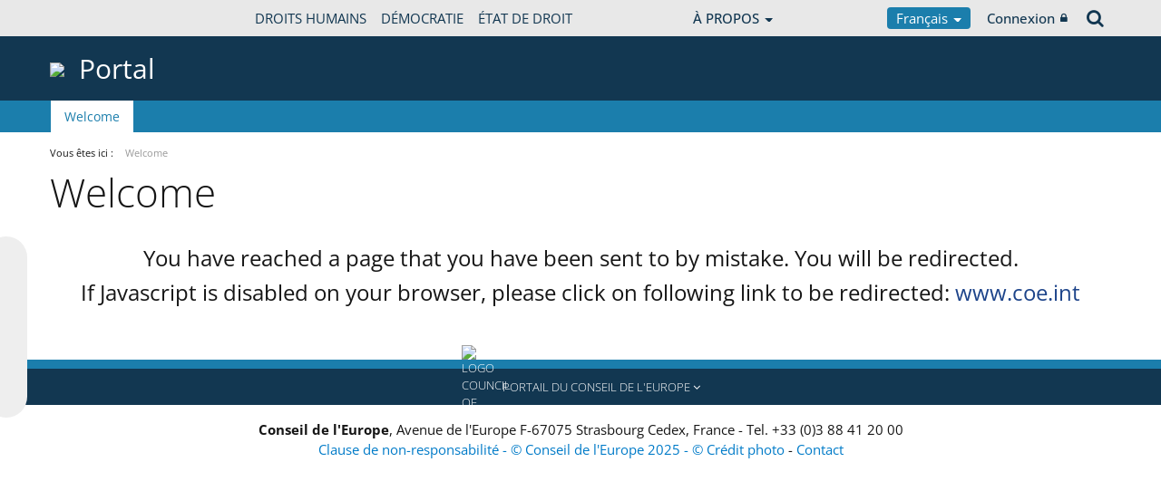

--- FILE ---
content_type: text/html;charset=UTF-8
request_url: https://pjp-eu.coe.int/fr/home?p_l_id=8545666
body_size: 14310
content:


































	
		
			




























































<!DOCTYPE html>

<html class="aui ltr" dir="ltr" lang="fr-FR">

<head>
	<title>Welcome</title>
	<meta charset="UTF-8">
	<meta http-equiv="X-UA-Compatible" content="IE=edge" />
	<meta content="initial-scale=1.0, width=device-width" name="viewport" />




































<meta content="text/html; charset=UTF-8" http-equiv="content-type" />












<script data-senna-track="permanent" src="/o/frontend-js-svg4everybody-web/index.js" type="text/javascript"></script>
<script data-senna-track="permanent" src="/combo?browserId=other&minifierType=js&languageId=fr_FR&t=1764920289563&/o/frontend-js-jquery-web/jquery/jquery.min.js&/o/frontend-js-jquery-web/jquery/init.js&/o/frontend-js-jquery-web/jquery/ajax.js&/o/frontend-js-jquery-web/jquery/bootstrap.bundle.min.js&/o/frontend-js-jquery-web/jquery/collapsible_search.js&/o/frontend-js-jquery-web/jquery/fm.js&/o/frontend-js-jquery-web/jquery/form.js&/o/frontend-js-jquery-web/jquery/popper.min.js&/o/frontend-js-jquery-web/jquery/side_navigation.js" type="text/javascript"></script>
<link data-senna-track="temporary" href="https://pjp-eu.coe.int/fr/home" rel="canonical" />
<link data-senna-track="temporary" href="https://pjp-eu.coe.int/ar-AE/home" hreflang="ar-AE" rel="alternate" />
<link data-senna-track="temporary" href="https://pjp-eu.coe.int/az/home" hreflang="az-AZ" rel="alternate" />
<link data-senna-track="temporary" href="https://pjp-eu.coe.int/ar-JO/home" hreflang="ar-JO" rel="alternate" />
<link data-senna-track="temporary" href="https://pjp-eu.coe.int/hr/home" hreflang="hr-HR" rel="alternate" />
<link data-senna-track="temporary" href="https://pjp-eu.coe.int/ar-SY/home" hreflang="ar-SY" rel="alternate" />
<link data-senna-track="temporary" href="https://pjp-eu.coe.int/kk/home" hreflang="kk-KZ" rel="alternate" />
<link data-senna-track="temporary" href="https://pjp-eu.coe.int/ru/home" hreflang="ru-RU" rel="alternate" />
<link data-senna-track="temporary" href="https://pjp-eu.coe.int/mt/home" hreflang="mt-MT" rel="alternate" />
<link data-senna-track="temporary" href="https://pjp-eu.coe.int/hu/home" hreflang="hu-HU" rel="alternate" />
<link data-senna-track="temporary" href="https://pjp-eu.coe.int/ar-IQ/home" hreflang="ar-IQ" rel="alternate" />
<link data-senna-track="temporary" href="https://pjp-eu.coe.int/nb/home" hreflang="nb-NO" rel="alternate" />
<link data-senna-track="temporary" href="https://pjp-eu.coe.int/ar-MA/home" hreflang="ar-MA" rel="alternate" />
<link data-senna-track="temporary" href="https://pjp-eu.coe.int/da/home" hreflang="da-DK" rel="alternate" />
<link data-senna-track="temporary" href="https://pjp-eu.coe.int/ga/home" hreflang="ga-IE" rel="alternate" />
<link data-senna-track="temporary" href="https://pjp-eu.coe.int/tr/home" hreflang="tr-TR" rel="alternate" />
<link data-senna-track="temporary" href="https://pjp-eu.coe.int/et/home" hreflang="et-EE" rel="alternate" />
<link data-senna-track="temporary" href="https://pjp-eu.coe.int/ar-QA/home" hreflang="ar-QA" rel="alternate" />
<link data-senna-track="temporary" href="https://pjp-eu.coe.int/pt/home" hreflang="pt-PT" rel="alternate" />
<link data-senna-track="temporary" href="https://pjp-eu.coe.int/ar-OM/home" hreflang="ar-OM" rel="alternate" />
<link data-senna-track="temporary" href="https://pjp-eu.coe.int/sq/home" hreflang="sq-AL" rel="alternate" />
<link data-senna-track="temporary" href="https://pjp-eu.coe.int/uz/home" hreflang="uz-UZ" rel="alternate" />
<link data-senna-track="temporary" href="https://pjp-eu.coe.int/sr-ME/home" hreflang="sr-ME" rel="alternate" />
<link data-senna-track="temporary" href="https://pjp-eu.coe.int/sv/home" hreflang="sv-SE" rel="alternate" />
<link data-senna-track="temporary" href="https://pjp-eu.coe.int/ar-BH/home" hreflang="ar-BH" rel="alternate" />
<link data-senna-track="temporary" href="https://pjp-eu.coe.int/eu/home" hreflang="eu-ES" rel="alternate" />
<link data-senna-track="temporary" href="https://pjp-eu.coe.int/sr/home" hreflang="sr-RS" rel="alternate" />
<link data-senna-track="temporary" href="https://pjp-eu.coe.int/bs/home" hreflang="bs-BA" rel="alternate" />
<link data-senna-track="temporary" href="https://pjp-eu.coe.int/ar-SA/home" hreflang="ar-SA" rel="alternate" />
<link data-senna-track="temporary" href="https://pjp-eu.coe.int/el/home" hreflang="el-GR" rel="alternate" />
<link data-senna-track="temporary" href="https://pjp-eu.coe.int/ar-YE/home" hreflang="ar-YE" rel="alternate" />
<link data-senna-track="temporary" href="https://pjp-eu.coe.int/fi/home" hreflang="fi-FI" rel="alternate" />
<link data-senna-track="temporary" href="https://pjp-eu.coe.int/fr/home" hreflang="fr-FR" rel="alternate" />
<link data-senna-track="temporary" href="https://pjp-eu.coe.int/uk/home" hreflang="uk-UA" rel="alternate" />
<link data-senna-track="temporary" href="https://pjp-eu.coe.int/no/home" hreflang="no-NO" rel="alternate" />
<link data-senna-track="temporary" href="https://pjp-eu.coe.int/tk/home" hreflang="tk-TM" rel="alternate" />
<link data-senna-track="temporary" href="https://pjp-eu.coe.int/lv/home" hreflang="lv-LV" rel="alternate" />
<link data-senna-track="temporary" href="https://pjp-eu.coe.int/nl/home" hreflang="nl-NL" rel="alternate" />
<link data-senna-track="temporary" href="https://pjp-eu.coe.int/ar-EG/home" hreflang="ar-EG" rel="alternate" />
<link data-senna-track="temporary" href="https://pjp-eu.coe.int/ar-KW/home" hreflang="ar-KW" rel="alternate" />
<link data-senna-track="temporary" href="https://pjp-eu.coe.int/ar-LY/home" hreflang="ar-LY" rel="alternate" />
<link data-senna-track="temporary" href="https://pjp-eu.coe.int/de/home" hreflang="de-DE" rel="alternate" />
<link data-senna-track="temporary" href="https://pjp-eu.coe.int/cs/home" hreflang="cs-CZ" rel="alternate" />
<link data-senna-track="temporary" href="https://pjp-eu.coe.int/is/home" hreflang="is-IS" rel="alternate" />
<link data-senna-track="temporary" href="https://pjp-eu.coe.int/hy/home" hreflang="hy-AM" rel="alternate" />
<link data-senna-track="temporary" href="https://pjp-eu.coe.int/ar-DZ/home" hreflang="ar-DZ" rel="alternate" />
<link data-senna-track="temporary" href="https://pjp-eu.coe.int/ca/home" hreflang="ca-ES" rel="alternate" />
<link data-senna-track="temporary" href="https://pjp-eu.coe.int/mo/home" hreflang="mo-MD" rel="alternate" />
<link data-senna-track="temporary" href="https://pjp-eu.coe.int/pl/home" hreflang="pl-PL" rel="alternate" />
<link data-senna-track="temporary" href="https://pjp-eu.coe.int/sk/home" hreflang="sk-SK" rel="alternate" />
<link data-senna-track="temporary" href="https://pjp-eu.coe.int/it/home" hreflang="it-IT" rel="alternate" />
<link data-senna-track="temporary" href="https://pjp-eu.coe.int/lt/home" hreflang="lt-LT" rel="alternate" />
<link data-senna-track="temporary" href="https://pjp-eu.coe.int/ka/home" hreflang="ka-GE" rel="alternate" />
<link data-senna-track="temporary" href="https://pjp-eu.coe.int/nn/home" hreflang="nn-NO" rel="alternate" />
<link data-senna-track="temporary" href="https://pjp-eu.coe.int/es/home" hreflang="es-ES" rel="alternate" />
<link data-senna-track="temporary" href="https://pjp-eu.coe.int/bg/home" hreflang="bg-BG" rel="alternate" />
<link data-senna-track="temporary" href="https://pjp-eu.coe.int/tg/home" hreflang="tg-TJ" rel="alternate" />
<link data-senna-track="temporary" href="https://pjp-eu.coe.int/ky/home" hreflang="ky-KG" rel="alternate" />
<link data-senna-track="temporary" href="https://pjp-eu.coe.int/ar-LB/home" hreflang="ar-LB" rel="alternate" />
<link data-senna-track="temporary" href="https://pjp-eu.coe.int/mk/home" hreflang="mk-MK" rel="alternate" />
<link data-senna-track="temporary" href="https://pjp-eu.coe.int/be/home" hreflang="be-BY" rel="alternate" />
<link data-senna-track="temporary" href="https://pjp-eu.coe.int/ar-SD/home" hreflang="ar-SD" rel="alternate" />
<link data-senna-track="temporary" href="https://pjp-eu.coe.int/sl/home" hreflang="sl-SI" rel="alternate" />
<link data-senna-track="temporary" href="https://pjp-eu.coe.int/ro/home" hreflang="ro-RO" rel="alternate" />
<link data-senna-track="temporary" href="https://pjp-eu.coe.int/en/home" hreflang="en-GB" rel="alternate" />
<link data-senna-track="temporary" href="https://pjp-eu.coe.int/ar/home" hreflang="ar-TN" rel="alternate" />
<link data-senna-track="temporary" href="https://pjp-eu.coe.int/lb/home" hreflang="lb-LU" rel="alternate" />
<link data-senna-track="temporary" href="https://pjp-eu.coe.int/en/home" hreflang="x-default" rel="alternate" />

<meta property="og:locale" content="fr_FR">
<meta property="og:locale:alternate" content="en_GB">
<meta property="og:locale:alternate" content="fr_FR">
<meta property="og:locale:alternate" content="sq_AL">
<meta property="og:locale:alternate" content="sr_RS">
<meta property="og:locale:alternate" content="ru_RU">
<meta property="og:locale:alternate" content="bs_BA">
<meta property="og:locale:alternate" content="hr_HR">
<meta property="og:locale:alternate" content="mk_MK">
<meta property="og:locale:alternate" content="tr_TR">
<meta property="og:locale:alternate" content="tg_TJ">
<meta property="og:locale:alternate" content="tk_TM">
<meta property="og:locale:alternate" content="kk_KZ">
<meta property="og:locale:alternate" content="ky_KG">
<meta property="og:locale:alternate" content="uz_UZ">
<meta property="og:locale:alternate" content="ar_TN">
<meta property="og:locale:alternate" content="sr_ME">
<meta property="og:locale:alternate" content="de_DE">
<meta property="og:locale:alternate" content="it_IT">
<meta property="og:locale:alternate" content="ro_RO">
<meta property="og:locale:alternate" content="az_AZ">
<meta property="og:locale:alternate" content="be_BY">
<meta property="og:locale:alternate" content="bg_BG">
<meta property="og:locale:alternate" content="ca_ES">
<meta property="og:locale:alternate" content="cs_CZ">
<meta property="og:locale:alternate" content="da_DK">
<meta property="og:locale:alternate" content="el_GR">
<meta property="og:locale:alternate" content="es_ES">
<meta property="og:locale:alternate" content="et_EE">
<meta property="og:locale:alternate" content="fi_FI">
<meta property="og:locale:alternate" content="ga_IE">
<meta property="og:locale:alternate" content="hu_HU">
<meta property="og:locale:alternate" content="hy_AM">
<meta property="og:locale:alternate" content="is_IS">
<meta property="og:locale:alternate" content="ka_GE">
<meta property="og:locale:alternate" content="lb_LU">
<meta property="og:locale:alternate" content="lt_LT">
<meta property="og:locale:alternate" content="lv_LV">
<meta property="og:locale:alternate" content="mo_MD">
<meta property="og:locale:alternate" content="mt_MT">
<meta property="og:locale:alternate" content="nb_NO">
<meta property="og:locale:alternate" content="nl_NL">
<meta property="og:locale:alternate" content="nn_NO">
<meta property="og:locale:alternate" content="no_NO">
<meta property="og:locale:alternate" content="pl_PL">
<meta property="og:locale:alternate" content="pt_PT">
<meta property="og:locale:alternate" content="sk_SK">
<meta property="og:locale:alternate" content="sl_SI">
<meta property="og:locale:alternate" content="sv_SE">
<meta property="og:locale:alternate" content="uk_UA">
<meta property="og:locale:alternate" content="ar_DZ">
<meta property="og:locale:alternate" content="ar_BH">
<meta property="og:locale:alternate" content="ar_EG">
<meta property="og:locale:alternate" content="ar_IQ">
<meta property="og:locale:alternate" content="ar_JO">
<meta property="og:locale:alternate" content="ar_KW">
<meta property="og:locale:alternate" content="ar_LB">
<meta property="og:locale:alternate" content="ar_LY">
<meta property="og:locale:alternate" content="ar_MA">
<meta property="og:locale:alternate" content="ar_OM">
<meta property="og:locale:alternate" content="ar_QA">
<meta property="og:locale:alternate" content="ar_SA">
<meta property="og:locale:alternate" content="ar_SD">
<meta property="og:locale:alternate" content="ar_SY">
<meta property="og:locale:alternate" content="ar_AE">
<meta property="og:locale:alternate" content="ar_YE">
<meta property="og:locale:alternate" content="eu_ES">
<meta property="og:site_name" content="pjp-eu.coe.int">
<meta property="og:title" content="Welcome - pjp-eu.coe.int">
<meta property="og:type" content="website">
<meta property="og:url" content="https://pjp-eu.coe.int/fr/home">


<link href="https://pjp-eu.coe.int/o/coe-2014-theme/images/favicon.ico" rel="icon" />



<link class="lfr-css-file" data-senna-track="temporary" href="https://pjp-eu.coe.int/o/coe-2014-theme/css/clay.css?browserId=other&amp;themeId=coe2014_WAR_coe2014theme&amp;minifierType=css&amp;languageId=fr_FR&amp;t=1763105756000" id="liferayAUICSS" rel="stylesheet" type="text/css" />



<link data-senna-track="temporary" href="/o/frontend-css-web/main.css?browserId=other&amp;themeId=coe2014_WAR_coe2014theme&amp;minifierType=css&amp;languageId=fr_FR&amp;t=1758263353974" id="liferayPortalCSS" rel="stylesheet" type="text/css" />









	

	





	



	

		<link data-senna-track="temporary" href="/combo?browserId=other&amp;minifierType=&amp;themeId=coe2014_WAR_coe2014theme&amp;languageId=fr_FR&amp;com_liferay_journal_content_web_portlet_JournalContentPortlet_INSTANCE_gM1HdQub5HOi:%2Fcss%2Fmain.css&amp;com_liferay_product_navigation_product_menu_web_portlet_ProductMenuPortlet:%2Fcss%2Fmain.css&amp;com_liferay_product_navigation_user_personal_bar_web_portlet_ProductNavigationUserPersonalBarPortlet:%2Fcss%2Fmain.css&amp;t=1763105756000" id="d941ded2" rel="stylesheet" type="text/css" />

	







<script data-senna-track="temporary" type="text/javascript">
	// <![CDATA[
		var Liferay = Liferay || {};

		Liferay.Browser = {
			acceptsGzip: function() {
				return true;
			},

			

			getMajorVersion: function() {
				return 0;
			},

			getRevision: function() {
				return '';
			},
			getVersion: function() {
				return '';
			},

			

			isAir: function() {
				return false;
			},
			isChrome: function() {
				return false;
			},
			isEdge: function() {
				return false;
			},
			isFirefox: function() {
				return false;
			},
			isGecko: function() {
				return false;
			},
			isIe: function() {
				return false;
			},
			isIphone: function() {
				return false;
			},
			isLinux: function() {
				return false;
			},
			isMac: function() {
				return false;
			},
			isMobile: function() {
				return false;
			},
			isMozilla: function() {
				return false;
			},
			isOpera: function() {
				return false;
			},
			isRtf: function() {
				return false;
			},
			isSafari: function() {
				return false;
			},
			isSun: function() {
				return false;
			},
			isWebKit: function() {
				return false;
			},
			isWindows: function() {
				return false;
			}
		};

		Liferay.Data = Liferay.Data || {};

		Liferay.Data.ICONS_INLINE_SVG = true;

		Liferay.Data.NAV_SELECTOR = '#navigation';

		Liferay.Data.NAV_SELECTOR_MOBILE = '#navigationCollapse';

		Liferay.Data.isCustomizationView = function() {
			return false;
		};

		Liferay.Data.notices = [
			

			
		];

		Liferay.PortletKeys = {
			DOCUMENT_LIBRARY: 'com_liferay_document_library_web_portlet_DLPortlet',
			DYNAMIC_DATA_MAPPING: 'com_liferay_dynamic_data_mapping_web_portlet_DDMPortlet',
			ITEM_SELECTOR: 'com_liferay_item_selector_web_portlet_ItemSelectorPortlet'
		};

		Liferay.PropsValues = {
			JAVASCRIPT_SINGLE_PAGE_APPLICATION_TIMEOUT: 0,
			NTLM_AUTH_ENABLED: false,
			UPLOAD_SERVLET_REQUEST_IMPL_MAX_SIZE: 1019430400
		};

		Liferay.ThemeDisplay = {

			

			
				getLayoutId: function() {
					return '1';
				},

				

				getLayoutRelativeControlPanelURL: function() {
					return '/fr/group/guest/~/control_panel/manage';
				},

				getLayoutRelativeURL: function() {
					return '/fr/home';
				},
				getLayoutURL: function() {
					return 'https://pjp-eu.coe.int/fr/home';
				},
				getParentLayoutId: function() {
					return '0';
				},
				isControlPanel: function() {
					return false;
				},
				isPrivateLayout: function() {
					return 'false';
				},
				isVirtualLayout: function() {
					return false;
				},
			

			getBCP47LanguageId: function() {
				return 'fr-FR';
			},
			getCanonicalURL: function() {

				

				return 'https\x3a\x2f\x2fpjp-eu\x2ecoe\x2eint\x2ffr\x2fhome';
			},
			getCDNBaseURL: function() {
				return 'https://pjp-eu.coe.int';
			},
			getCDNDynamicResourcesHost: function() {
				return '';
			},
			getCDNHost: function() {
				return '';
			},
			getCompanyGroupId: function() {
				return '41588057';
			},
			getCompanyId: function() {
				return '41588019';
			},
			getDefaultLanguageId: function() {
				return 'en_GB';
			},
			getDoAsUserIdEncoded: function() {
				return '';
			},
			getLanguageId: function() {
				return 'fr_FR';
			},
			getParentGroupId: function() {
				return '41588045';
			},
			getPathContext: function() {
				return '';
			},
			getPathImage: function() {
				return '/image';
			},
			getPathJavaScript: function() {
				return '/o/frontend-js-web';
			},
			getPathMain: function() {
				return '/fr/c';
			},
			getPathThemeImages: function() {
				return 'https://pjp-eu.coe.int/o/coe-2014-theme/images';
			},
			getPathThemeRoot: function() {
				return '/o/coe-2014-theme';
			},
			getPlid: function() {
				return '41588048';
			},
			getPortalURL: function() {
				return 'https://pjp-eu.coe.int';
			},
			getRealUserId: function() {
				return '41588022';
			},
			getScopeGroupId: function() {
				return '41588045';
			},
			getScopeGroupIdOrLiveGroupId: function() {
				return '41588045';
			},
			getSessionId: function() {
				return '';
			},
			getSiteAdminURL: function() {
				return 'https://pjp-eu.coe.int/group/guest/~/control_panel/manage?p_p_lifecycle=0&p_p_state=maximized&p_p_mode=view';
			},
			getSiteGroupId: function() {
				return '41588045';
			},
			getURLControlPanel: function() {
				return '/fr/group/control_panel?refererPlid=41588048';
			},
			getURLHome: function() {
				return 'https\x3a\x2f\x2fpjp-eu\x2ecoe\x2eint\x2fweb\x2fportal\x2fhome';
			},
			getUserEmailAddress: function() {
				return '';
			},
			getUserId: function() {
				return '41588022';
			},
			getUserName: function() {
				return '';
			},
			isAddSessionIdToURL: function() {
				return false;
			},
			isImpersonated: function() {
				return false;
			},
			isSignedIn: function() {
				return false;
			},

			isStagedPortlet: function() {
				
					
						return false;
					
				
			},

			isStateExclusive: function() {
				return false;
			},
			isStateMaximized: function() {
				return false;
			},
			isStatePopUp: function() {
				return false;
			}
		};

		var themeDisplay = Liferay.ThemeDisplay;

		Liferay.AUI = {

			

			getAvailableLangPath: function() {
				return 'available_languages.jsp?browserId=other&themeId=coe2014_WAR_coe2014theme&colorSchemeId=01&minifierType=js&languageId=fr_FR&t=1764974122109';
			},
			getCombine: function() {
				return true;
			},
			getComboPath: function() {
				return '/combo/?browserId=other&minifierType=&languageId=fr_FR&t=1764920285011&';
			},
			getDateFormat: function() {
				return '%d/%m/%Y';
			},
			getEditorCKEditorPath: function() {
				return '/o/frontend-editor-ckeditor-web';
			},
			getFilter: function() {
				var filter = 'raw';

				
					
						filter = 'min';
					
					

				return filter;
			},
			getFilterConfig: function() {
				var instance = this;

				var filterConfig = null;

				if (!instance.getCombine()) {
					filterConfig = {
						replaceStr: '.js' + instance.getStaticResourceURLParams(),
						searchExp: '\\.js$'
					};
				}

				return filterConfig;
			},
			getJavaScriptRootPath: function() {
				return '/o/frontend-js-web';
			},
			getLangPath: function() {
				return 'aui_lang.jsp?browserId=other&themeId=coe2014_WAR_coe2014theme&colorSchemeId=01&minifierType=js&languageId=fr_FR&t=1764920285011';
			},
			getPortletRootPath: function() {
				return '/html/portlet';
			},
			getStaticResourceURLParams: function() {
				return '?browserId=other&minifierType=&languageId=fr_FR&t=1764920285011';
			}
		};

		Liferay.authToken = 'xIjWLR7H';

		

		Liferay.currentURL = '\x2ffr\x2fhome\x3fp_l_id\x3d8545666';
		Liferay.currentURLEncoded = '\x252Ffr\x252Fhome\x253Fp_l_id\x253D8545666';
	// ]]>
</script>

<script src="/o/js_loader_config?t=1764920289560" type="text/javascript"></script>
<script data-senna-track="permanent" src="/combo?browserId=other&minifierType=js&languageId=fr_FR&t=1764920285011&/o/frontend-js-aui-web/aui/aui/aui.js&/o/frontend-js-aui-web/liferay/modules.js&/o/frontend-js-aui-web/liferay/aui_sandbox.js&/o/frontend-js-aui-web/aui/attribute-base/attribute-base.js&/o/frontend-js-aui-web/aui/attribute-complex/attribute-complex.js&/o/frontend-js-aui-web/aui/attribute-core/attribute-core.js&/o/frontend-js-aui-web/aui/attribute-observable/attribute-observable.js&/o/frontend-js-aui-web/aui/attribute-extras/attribute-extras.js&/o/frontend-js-aui-web/aui/event-custom-base/event-custom-base.js&/o/frontend-js-aui-web/aui/event-custom-complex/event-custom-complex.js&/o/frontend-js-aui-web/aui/oop/oop.js&/o/frontend-js-aui-web/aui/aui-base-lang/aui-base-lang.js&/o/frontend-js-aui-web/liferay/dependency.js&/o/frontend-js-aui-web/liferay/util.js&/o/frontend-js-web/loader/config.js&/o/frontend-js-web/loader/loader.js&/o/frontend-js-web/liferay/dom_task_runner.js&/o/frontend-js-web/liferay/events.js&/o/frontend-js-web/liferay/lazy_load.js&/o/frontend-js-web/liferay/liferay.js&/o/frontend-js-web/liferay/global.bundle.js&/o/frontend-js-web/liferay/portlet.js&/o/frontend-js-web/liferay/workflow.js" type="text/javascript"></script>




	

	<script data-senna-track="temporary" src="/o/js_bundle_config?t=1764920300328" type="text/javascript"></script>


<script data-senna-track="temporary" type="text/javascript">
	// <![CDATA[
		
			
				
		

		

		
	// ]]>
</script>





	
		

			

			
		
		



	
		

			

			
		
	












	

	





	



	



















<link class="lfr-css-file" data-senna-track="temporary" href="https://pjp-eu.coe.int/o/coe-2014-theme/css/main.css?browserId=other&amp;themeId=coe2014_WAR_coe2014theme&amp;minifierType=css&amp;languageId=fr_FR&amp;t=1763105756000" id="liferayThemeCSS" rel="stylesheet" type="text/css" />








	<style data-senna-track="temporary" type="text/css">

		

			

		

			

		

			

		

			

		

			

		

	</style>


<style data-senna-track="temporary" type="text/css">
</style>


























<script data-senna-track="temporary" type="text/javascript">
	if (window.Analytics) {
		window._com_liferay_document_library_analytics_isViewFileEntry = false;
	}
</script>







<script type="text/javascript">
// <![CDATA[
Liferay.on(
	'ddmFieldBlur', function(event) {
		if (window.Analytics) {
			Analytics.send(
				'fieldBlurred',
				'Form',
				{
					fieldName: event.fieldName,
					focusDuration: event.focusDuration,
					formId: event.formId,
					formPageTitle: event.formPageTitle,
					page: event.page,
					title: event.title
				}
			);
		}
	}
);

Liferay.on(
	'ddmFieldFocus', function(event) {
		if (window.Analytics) {
			Analytics.send(
				'fieldFocused',
				'Form',
				{
					fieldName: event.fieldName,
					formId: event.formId,
					formPageTitle: event.formPageTitle,
					page: event.page,
					title: event.title
				}
			);
		}
	}
);

Liferay.on(
	'ddmFormPageShow', function(event) {
		if (window.Analytics) {
			Analytics.send(
				'pageViewed',
				'Form',
				{
					formId: event.formId,
					formPageTitle: event.formPageTitle,
					page: event.page,
					title: event.title
				}
			);
		}
	}
);

Liferay.on(
	'ddmFormSubmit', function(event) {
		if (window.Analytics) {
			Analytics.send(
				'formSubmitted',
				'Form',
				{
					formId: event.formId,
					title: event.title
				}
			);
		}
	}
);

Liferay.on(
	'ddmFormView', function(event) {
		if (window.Analytics) {
			Analytics.send(
				'formViewed',
				'Form',
				{
					formId: event.formId,
					title: event.title
				}
			);
		}
	}
);
// ]]>
</script>




    <script>
         var layoutCategories = [];
    </script>





    <link rel="apple-touch-icon" sizes="180x180" href="https://pjp-eu.coe.int/o/coe-2014-theme/images/favicon/apple-touch-icon.png">
    <link rel="icon" type="image/png" sizes="32x32" href="https://pjp-eu.coe.int/o/coe-2014-theme/images/favicon/favicon-32x32.png">
    <link rel="icon" type="image/png" sizes="16x16" href="https://pjp-eu.coe.int/o/coe-2014-theme/images/favicon/favicon-16x16.png">
    <link rel="manifest" href="https://pjp-eu.coe.int/o/coe-2014-theme/images/favicon/site.webmanifest">
    <link rel="mask-icon" href="https://pjp-eu.coe.int/o/coe-2014-theme/images/favicon/safari-pinned-tab.svg" color="#153d8a">
    <link rel="shortcut icon" href="https://pjp-eu.coe.int/o/coe-2014-theme/images/favicon/favicon.ico">
    <meta name="msapplication-TileColor" content="#da532c">
    <meta name="msapplication-config" content="https://pjp-eu.coe.int/o/coe-2014-theme/images/favicon/browserconfig.xml">
    <meta name="theme-color" content="#153d8a">

	<link href="https://static.coe.int/css/coe-2014-theme/hotfix.dxp.css?t=1765063339141" rel="stylesheet" type="text/css">

</head>

<body data-elastic-exclude class="other controls-visible blue1 yui3-skin-sam guest-site signed-out public-page site default">
















































	<nav aria-label="Liens rapides" class="quick-access-nav" id="jhkk_quickAccessNav">
		<h1 class="hide-accessible">Navigation</h1>

		<ul>
			
				<li><a href="#main-content">Saut au contenu</a></li>
			

			
		</ul>
	</nav>













































































<div id="coe" class="lang-fr type-default">


<div id="grey-banner-mobile" class="d-print-none d-lg-none" data-toggle="collapse" href="#grey-banner" role="button" aria-expanded="false" aria-controls="grey-banner">
    <div class="d-flex align-items-center justify-content-between">
            <img alt="Conseil de l'Europe" src="https://static.coe.int/pics/logos/mobile/subsite-fr.svg"/>
        <i class="chevron"><span></span><span></span></i>
    </div>
</div>

<div id="grey-banner" class="d-print-none collapse">
    <div class="container">
        <div class="d-lg-flex min-height align-items-center
             justify-content-between 
        ">

                <div id="portal-url" class="d-none d-lg-block">
                    <a href="https://www.coe.int">WWW.COE.INT</a>
                </div>


<div id="pillars" class="d-none d-lg-flex align-items-stretch min-height">
    <a href="https://www.coe.int/web/portal/human-rights-navigation">
        Droits humains
    </a>
    <a href="https://www.coe.int/web/portal/democracy-navigation">
        Démocratie
    </a>
    <a href="https://www.coe.int/web/portal/rule-of-law-navigation">
        État de droit
    </a>
</div>

<script>
    $(function(){
        let $pillarContentWrapper = $("#pillar-content");
        let $loading = $pillarContentWrapper.html();
        let $currentClickedItem = null;

        $('#pillars a').click(function(e){
            e.preventDefault();
            if ($pillarContentWrapper.is('.show') && $currentClickedItem.is(this)) {
                $pillarContentWrapper.collapse('hide');
                return false;
            }

            $currentClickedItem = $(this);
            let $pillarContainer = $('<div class="py-4"></div>');
            $pillarContainer.html($loading);
            $pillarContentWrapper.html($pillarContainer);

            let href = $currentClickedItem.attr('href');
            $pillarContainer.load(href + " .journal-content-article");

            if (!$pillarContentWrapper.is('.show')) {
                $pillarContentWrapper.collapse('show');
            }
        });
    });
</script>
                <div class="explore d-none d-lg-block">
                    <div class="dropdown">
                        <a class="dropdown-toggle min-height d-flex align-items-center" data-flip="false" data-toggle="dropdown">
                            <span>À propos <i class="caret"></i></span>
                        </a>

                        <div class="dropdown-menu">

                                <div class="">
                                    <a href="https://www.coe.int/web/portal/the-council-of-europe-at-a-glance">Le Conseil de l’Europe en bref</a>
                                </div>
                                <div class="">
                                    <a href="https://www.coe.int/web/portal/the-council-of-europe-key-facts">Le Conseil de l’Europe : éléments clés</a>
                                </div>
                                <div class="sep">
                                    <a href="https://www.coe.int/web/about-us/who-we-are">Histoire et réalisations</a>
                                </div>
                                <div class="sep">
                                    <a href="https://www.coe.int/web/jobs">Emploi et stages</a>
                                </div>
                                <div class="d-lg-none sep">
                                    <a href="https://www.coe.int">Accueil</a>
                                </div>
                                <div class="d-lg-none">
                                    <a href="https://www.coe.int/web/portal/human-rights">Droits humains</a>
                                </div>
                                <div class="d-lg-none">
                                    <a href="https://www.coe.int/web/portal/democracy-navigation">Démocratie</a>
                                </div>
                                <div class="d-lg-none sep">
                                    <a href="https://www.coe.int/web/portal/rule-of-law-navigation">État de droit</a>
                                </div>
                                <div class="sep">
                                    <a href="https://www.coe.int/web/portal/organisation-navigation">Entités administratives</a>
                                </div>
                                <div class="">
                                    <a href="https://www.coe.int/web/secretary-general/home">Secrétaire Général</a>
                                </div>
                                <div class="">
                                    <a href="https://www.coe.int/web/deputy-secretary-general/home">Secrétaire Général adjoint</a>
                                </div>
                                <div class="d-lg-none">
                                    <a href="https://www.coe.int/web/portal/chairmanship">Présidence</a>
                                </div>
                                <div class="">
                                    <a href="https://www.coe.int/cm ">Comité des Ministres</a>
                                </div>
                                <div class="">
                                    <a href="http://assembly.coe.int/nw/Home-EN.asp">Assemblée parlementaire</a>
                                </div>
                                <div class="">
                                    <a href="https://www.coe.int/web/congress">Congrès des pouvoirs locaux et régionaux</a>
                                </div>
                                <div class="">
                                    <a href="http://www.echr.coe.int/Pages/home.aspx?p=home&c=">Cour européenne des droits de l'homme</a>
                                </div>
                                <div class="">
                                    <a href="https://www.coe.int/web/commissioner">Commissaire aux droits de l'homme</a>
                                </div>
                                <div class="">
                                    <a href="https://www.coe.int/web/ingo">Conférence des OING</a>
                                </div>
                                <div class="">
                                    <a href="https://www.coe.int/web/portal/monitoring-bodies">Organes de suivi</a>
                                </div>
                                <div class="">
                                    <a href="https://www.coe.int/web/secretary-general/private-office">Cabinet</a>
                                </div>
                                <div class="sep">
                                    <a href="https://www.coe.int/web/conventions/">Bureau des Traités</a>
                                </div>
                                <div class="sep">
                                    <a href="https://www.coe.int/web/portal/46-members-states">46 États membres</a>
                                </div>
                                <div class="">
                                    <a href="https://www.coe.int/web/portal/files">Dossiers thématiques</a>
                                </div>
                                <div class="">
                                    <a href="https://www.coe.int/web/portal/newsroom">Actualités</a>
                                </div>
                                <div class="">
                                    <a href="https://www.coe.int/web/portal/events">Evènements</a>
                                </div>
                                <div class="">
                                    <a href="https://book.coe.int/eur/">Librairie</a>
                                </div>
                                <div class="">
                                    <a href="https://edoc.coe.int/">Ressources en ligne</a>
                                </div>
                                <div class="d-lg-none sep">
                                    <a href="https://www.coe.int/web/about-us/contacts">Contact</a>
                                </div>
                                <div class="d-lg-none">
                                    <a href="https://www.coe.int/web/portal/extranet">Intranet</a>
                                </div>
                        </div>
                    </div>
                </div>

            <div class="d-flex align-items-center justify-content-around justify-content-lg-start tools">
                <div class="languages">

    <div class="dropdown">
        <a class="dropdown-toggle thm-background-color thm-background-font-color" data-flip="false"
           data-toggle="dropdown" href="#">
                Français
            <i class="caret"></i>
        </a>
        <div class="dropdown-menu">
            <div class="sep">
                <span class="item-label">Choix de langue</span>
            </div>







































	

	<div class="portlet-boundary portlet-boundary_com_liferay_site_navigation_language_web_portlet_SiteNavigationLanguagePortlet_  portlet-static portlet-static-end portlet-barebone portlet-language " id="p_p_id_com_liferay_site_navigation_language_web_portlet_SiteNavigationLanguagePortlet_INSTANCE_portlet_com_liferay_site_navigation_language_web_portlet_SiteNavigationLanguagePortlet_coe_2014_">
		<span id="p_com_liferay_site_navigation_language_web_portlet_SiteNavigationLanguagePortlet_INSTANCE_portlet_com_liferay_site_navigation_language_web_portlet_SiteNavigationLanguagePortlet_coe_2014"></span>




	

	
		
			




































	
		



<section class="portlet" id="portlet_com_liferay_site_navigation_language_web_portlet_SiteNavigationLanguagePortlet_INSTANCE_portlet_com_liferay_site_navigation_language_web_portlet_SiteNavigationLanguagePortlet_coe_2014" >


    <div class="portlet-header">
        <div class="autofit-col autofit-col-end">
            <div class="autofit-section">
            </div>
        </div>
    </div>

	<div class="portlet-content">
		
			<div class=" portlet-content-container">
				


	<div class="portlet-body">



	
		
			
				
					

















































	

				

				
					
						


	

		

































































	

	
                <div
                    class="language-option en_GB ">
                    <a href="/fr/c/portal/update_language?p_l_id=41588048&redirect=%2Ffr%2Fhome%3Fp_l_id%3D8545666&languageId=en_GB" class="language-entry"
                       lang="en-GB" localizeLabel="false">
                            English
                    </a>
                </div>
                <div
                    class="language-option fr_FR ">
                    <a href="" class="language-entry"
                       lang="fr-FR" localizeLabel="false">
                            Français
                    </a>
                </div>
                <div
                    class="language-option sq_AL ">
                    <a href="/fr/c/portal/update_language?p_l_id=41588048&redirect=%2Ffr%2Fhome%3Fp_l_id%3D8545666&languageId=sq_AL" class="language-entry"
                       lang="sq-AL" localizeLabel="false">
                            Shqip
                    </a>
                </div>
                <div
                    class="language-option sr_RS ">
                    <a href="/fr/c/portal/update_language?p_l_id=41588048&redirect=%2Ffr%2Fhome%3Fp_l_id%3D8545666&languageId=sr_RS" class="language-entry"
                       lang="sr-RS" localizeLabel="false">
                            Српски
                    </a>
                </div>
                <div
                    class="language-option ru_RU ">
                    <a href="/fr/c/portal/update_language?p_l_id=41588048&redirect=%2Ffr%2Fhome%3Fp_l_id%3D8545666&languageId=ru_RU" class="language-entry"
                       lang="ru-RU" localizeLabel="false">
                            Русский
                    </a>
                </div>
                <div
                    class="language-option bs_BA ">
                    <a href="/fr/c/portal/update_language?p_l_id=41588048&redirect=%2Ffr%2Fhome%3Fp_l_id%3D8545666&languageId=bs_BA" class="language-entry"
                       lang="bs-BA" localizeLabel="false">
                            Bosanski
                    </a>
                </div>
                <div
                    class="language-option hr_HR ">
                    <a href="/fr/c/portal/update_language?p_l_id=41588048&redirect=%2Ffr%2Fhome%3Fp_l_id%3D8545666&languageId=hr_HR" class="language-entry"
                       lang="hr-HR" localizeLabel="false">
                            Hrvatski
                    </a>
                </div>
                <div
                    class="language-option mk_MK ">
                    <a href="/fr/c/portal/update_language?p_l_id=41588048&redirect=%2Ffr%2Fhome%3Fp_l_id%3D8545666&languageId=mk_MK" class="language-entry"
                       lang="mk-MK" localizeLabel="false">
                            Македонски
                    </a>
                </div>
                <div
                    class="language-option tr_TR ">
                    <a href="/fr/c/portal/update_language?p_l_id=41588048&redirect=%2Ffr%2Fhome%3Fp_l_id%3D8545666&languageId=tr_TR" class="language-entry"
                       lang="tr-TR" localizeLabel="false">
                            Türkçe
                    </a>
                </div>
                <div
                    class="language-option tg_TJ ">
                    <a href="/fr/c/portal/update_language?p_l_id=41588048&redirect=%2Ffr%2Fhome%3Fp_l_id%3D8545666&languageId=tg_TJ" class="language-entry"
                       lang="tg-TJ" localizeLabel="false">
                            Тоҷикӣ
                    </a>
                </div>
                <div
                    class="language-option tk_TM ">
                    <a href="/fr/c/portal/update_language?p_l_id=41588048&redirect=%2Ffr%2Fhome%3Fp_l_id%3D8545666&languageId=tk_TM" class="language-entry"
                       lang="tk-TM" localizeLabel="false">
                            Türkmen
                    </a>
                </div>
                <div
                    class="language-option kk_KZ ">
                    <a href="/fr/c/portal/update_language?p_l_id=41588048&redirect=%2Ffr%2Fhome%3Fp_l_id%3D8545666&languageId=kk_KZ" class="language-entry"
                       lang="kk-KZ" localizeLabel="false">
                            Қазақ
                    </a>
                </div>
                <div
                    class="language-option ky_KG ">
                    <a href="/fr/c/portal/update_language?p_l_id=41588048&redirect=%2Ffr%2Fhome%3Fp_l_id%3D8545666&languageId=ky_KG" class="language-entry"
                       lang="ky-KG" localizeLabel="false">
                            Кыргызча
                    </a>
                </div>
                <div
                    class="language-option uz_UZ ">
                    <a href="/fr/c/portal/update_language?p_l_id=41588048&redirect=%2Ffr%2Fhome%3Fp_l_id%3D8545666&languageId=uz_UZ" class="language-entry"
                       lang="uz-UZ" localizeLabel="false">
                            Ўзбек
                    </a>
                </div>
                <div
                    class="language-option ar_TN ">
                    <a href="/fr/c/portal/update_language?p_l_id=41588048&redirect=%2Ffr%2Fhome%3Fp_l_id%3D8545666&languageId=ar_TN" class="language-entry"
                       lang="ar-TN" localizeLabel="false">
                            العربية
                    </a>
                </div>
                <div
                    class="language-option sr_ME ">
                    <a href="/fr/c/portal/update_language?p_l_id=41588048&redirect=%2Ffr%2Fhome%3Fp_l_id%3D8545666&languageId=sr_ME" class="language-entry"
                       lang="sr-ME" localizeLabel="false">
                            Crnogorski
                    </a>
                </div>
                <div
                    class="language-option de_DE ">
                    <a href="/fr/c/portal/update_language?p_l_id=41588048&redirect=%2Ffr%2Fhome%3Fp_l_id%3D8545666&languageId=de_DE" class="language-entry"
                       lang="de-DE" localizeLabel="false">
                            Deutsch
                    </a>
                </div>
                <div
                    class="language-option it_IT ">
                    <a href="/fr/c/portal/update_language?p_l_id=41588048&redirect=%2Ffr%2Fhome%3Fp_l_id%3D8545666&languageId=it_IT" class="language-entry"
                       lang="it-IT" localizeLabel="false">
                            Italiano
                    </a>
                </div>
                <div
                    class="language-option ro_RO ">
                    <a href="/fr/c/portal/update_language?p_l_id=41588048&redirect=%2Ffr%2Fhome%3Fp_l_id%3D8545666&languageId=ro_RO" class="language-entry"
                       lang="ro-RO" localizeLabel="false">
                            Română
                    </a>
                </div>
                <div
                    class="language-option az_AZ ">
                    <a href="/fr/c/portal/update_language?p_l_id=41588048&redirect=%2Ffr%2Fhome%3Fp_l_id%3D8545666&languageId=az_AZ" class="language-entry"
                       lang="az-AZ" localizeLabel="false">
                            Azərbaycanca
                    </a>
                </div>
                <div
                    class="language-option be_BY ">
                    <a href="/fr/c/portal/update_language?p_l_id=41588048&redirect=%2Ffr%2Fhome%3Fp_l_id%3D8545666&languageId=be_BY" class="language-entry"
                       lang="be-BY" localizeLabel="false">
                            Беларускі
                    </a>
                </div>
                <div
                    class="language-option bg_BG ">
                    <a href="/fr/c/portal/update_language?p_l_id=41588048&redirect=%2Ffr%2Fhome%3Fp_l_id%3D8545666&languageId=bg_BG" class="language-entry"
                       lang="bg-BG" localizeLabel="false">
                            Български
                    </a>
                </div>
                <div
                    class="language-option ca_ES ">
                    <a href="/fr/c/portal/update_language?p_l_id=41588048&redirect=%2Ffr%2Fhome%3Fp_l_id%3D8545666&languageId=ca_ES" class="language-entry"
                       lang="ca-ES" localizeLabel="false">
                            Català
                    </a>
                </div>
                <div
                    class="language-option cs_CZ ">
                    <a href="/fr/c/portal/update_language?p_l_id=41588048&redirect=%2Ffr%2Fhome%3Fp_l_id%3D8545666&languageId=cs_CZ" class="language-entry"
                       lang="cs-CZ" localizeLabel="false">
                            Čeština
                    </a>
                </div>
                <div
                    class="language-option da_DK ">
                    <a href="/fr/c/portal/update_language?p_l_id=41588048&redirect=%2Ffr%2Fhome%3Fp_l_id%3D8545666&languageId=da_DK" class="language-entry"
                       lang="da-DK" localizeLabel="false">
                            Dansk
                    </a>
                </div>
                <div
                    class="language-option el_GR ">
                    <a href="/fr/c/portal/update_language?p_l_id=41588048&redirect=%2Ffr%2Fhome%3Fp_l_id%3D8545666&languageId=el_GR" class="language-entry"
                       lang="el-GR" localizeLabel="false">
                            Ελληνικά
                    </a>
                </div>
                <div
                    class="language-option es_ES ">
                    <a href="/fr/c/portal/update_language?p_l_id=41588048&redirect=%2Ffr%2Fhome%3Fp_l_id%3D8545666&languageId=es_ES" class="language-entry"
                       lang="es-ES" localizeLabel="false">
                            Español
                    </a>
                </div>
                <div
                    class="language-option et_EE ">
                    <a href="/fr/c/portal/update_language?p_l_id=41588048&redirect=%2Ffr%2Fhome%3Fp_l_id%3D8545666&languageId=et_EE" class="language-entry"
                       lang="et-EE" localizeLabel="false">
                            Eesti
                    </a>
                </div>
                <div
                    class="language-option fi_FI ">
                    <a href="/fr/c/portal/update_language?p_l_id=41588048&redirect=%2Ffr%2Fhome%3Fp_l_id%3D8545666&languageId=fi_FI" class="language-entry"
                       lang="fi-FI" localizeLabel="false">
                            Suomi
                    </a>
                </div>
                <div
                    class="language-option ga_IE ">
                    <a href="/fr/c/portal/update_language?p_l_id=41588048&redirect=%2Ffr%2Fhome%3Fp_l_id%3D8545666&languageId=ga_IE" class="language-entry"
                       lang="ga-IE" localizeLabel="false">
                            Gaeilge
                    </a>
                </div>
                <div
                    class="language-option hu_HU ">
                    <a href="/fr/c/portal/update_language?p_l_id=41588048&redirect=%2Ffr%2Fhome%3Fp_l_id%3D8545666&languageId=hu_HU" class="language-entry"
                       lang="hu-HU" localizeLabel="false">
                            Magyar
                    </a>
                </div>
                <div
                    class="language-option hy_AM ">
                    <a href="/fr/c/portal/update_language?p_l_id=41588048&redirect=%2Ffr%2Fhome%3Fp_l_id%3D8545666&languageId=hy_AM" class="language-entry"
                       lang="hy-AM" localizeLabel="false">
                            Հայերեն
                    </a>
                </div>
                <div
                    class="language-option is_IS ">
                    <a href="/fr/c/portal/update_language?p_l_id=41588048&redirect=%2Ffr%2Fhome%3Fp_l_id%3D8545666&languageId=is_IS" class="language-entry"
                       lang="is-IS" localizeLabel="false">
                            Íslenska
                    </a>
                </div>
                <div
                    class="language-option ka_GE ">
                    <a href="/fr/c/portal/update_language?p_l_id=41588048&redirect=%2Ffr%2Fhome%3Fp_l_id%3D8545666&languageId=ka_GE" class="language-entry"
                       lang="ka-GE" localizeLabel="false">
                            ქართული
                    </a>
                </div>
                <div
                    class="language-option lb_LU ">
                    <a href="/fr/c/portal/update_language?p_l_id=41588048&redirect=%2Ffr%2Fhome%3Fp_l_id%3D8545666&languageId=lb_LU" class="language-entry"
                       lang="lb-LU" localizeLabel="false">
                            Luxembourgish
                    </a>
                </div>
                <div
                    class="language-option lt_LT ">
                    <a href="/fr/c/portal/update_language?p_l_id=41588048&redirect=%2Ffr%2Fhome%3Fp_l_id%3D8545666&languageId=lt_LT" class="language-entry"
                       lang="lt-LT" localizeLabel="false">
                            Lietuvių
                    </a>
                </div>
                <div
                    class="language-option lv_LV ">
                    <a href="/fr/c/portal/update_language?p_l_id=41588048&redirect=%2Ffr%2Fhome%3Fp_l_id%3D8545666&languageId=lv_LV" class="language-entry"
                       lang="lv-LV" localizeLabel="false">
                            Latviešu
                    </a>
                </div>
                <div
                    class="language-option mo_MD ">
                    <a href="/fr/c/portal/update_language?p_l_id=41588048&redirect=%2Ffr%2Fhome%3Fp_l_id%3D8545666&languageId=mo_MD" class="language-entry"
                       lang="mo-MD" localizeLabel="false">
                            Moldavian
                    </a>
                </div>
                <div
                    class="language-option mt_MT ">
                    <a href="/fr/c/portal/update_language?p_l_id=41588048&redirect=%2Ffr%2Fhome%3Fp_l_id%3D8545666&languageId=mt_MT" class="language-entry"
                       lang="mt-MT" localizeLabel="false">
                            Malti
                    </a>
                </div>
                <div
                    class="language-option nb_NO ">
                    <a href="/fr/c/portal/update_language?p_l_id=41588048&redirect=%2Ffr%2Fhome%3Fp_l_id%3D8545666&languageId=nb_NO" class="language-entry"
                       lang="nb-NO" localizeLabel="false">
                            Norsk bokmål
                    </a>
                </div>
                <div
                    class="language-option nl_NL ">
                    <a href="/fr/c/portal/update_language?p_l_id=41588048&redirect=%2Ffr%2Fhome%3Fp_l_id%3D8545666&languageId=nl_NL" class="language-entry"
                       lang="nl-NL" localizeLabel="false">
                            Nederlands
                    </a>
                </div>
                <div
                    class="language-option nn_NO ">
                    <a href="/fr/c/portal/update_language?p_l_id=41588048&redirect=%2Ffr%2Fhome%3Fp_l_id%3D8545666&languageId=nn_NO" class="language-entry"
                       lang="nn-NO" localizeLabel="false">
                            Nynorsk
                    </a>
                </div>
                <div
                    class="language-option no_NO ">
                    <a href="/fr/c/portal/update_language?p_l_id=41588048&redirect=%2Ffr%2Fhome%3Fp_l_id%3D8545666&languageId=no_NO" class="language-entry"
                       lang="no-NO" localizeLabel="false">
                            Norsk
                    </a>
                </div>
                <div
                    class="language-option pl_PL ">
                    <a href="/fr/c/portal/update_language?p_l_id=41588048&redirect=%2Ffr%2Fhome%3Fp_l_id%3D8545666&languageId=pl_PL" class="language-entry"
                       lang="pl-PL" localizeLabel="false">
                            Polski
                    </a>
                </div>
                <div
                    class="language-option pt_PT ">
                    <a href="/fr/c/portal/update_language?p_l_id=41588048&redirect=%2Ffr%2Fhome%3Fp_l_id%3D8545666&languageId=pt_PT" class="language-entry"
                       lang="pt-PT" localizeLabel="false">
                            Português
                    </a>
                </div>
                <div
                    class="language-option sk_SK ">
                    <a href="/fr/c/portal/update_language?p_l_id=41588048&redirect=%2Ffr%2Fhome%3Fp_l_id%3D8545666&languageId=sk_SK" class="language-entry"
                       lang="sk-SK" localizeLabel="false">
                            Slovenčina
                    </a>
                </div>
                <div
                    class="language-option sl_SI ">
                    <a href="/fr/c/portal/update_language?p_l_id=41588048&redirect=%2Ffr%2Fhome%3Fp_l_id%3D8545666&languageId=sl_SI" class="language-entry"
                       lang="sl-SI" localizeLabel="false">
                            Slovenščina
                    </a>
                </div>
                <div
                    class="language-option sv_SE ">
                    <a href="/fr/c/portal/update_language?p_l_id=41588048&redirect=%2Ffr%2Fhome%3Fp_l_id%3D8545666&languageId=sv_SE" class="language-entry"
                       lang="sv-SE" localizeLabel="false">
                            Svenska
                    </a>
                </div>
                <div
                    class="language-option uk_UA ">
                    <a href="/fr/c/portal/update_language?p_l_id=41588048&redirect=%2Ffr%2Fhome%3Fp_l_id%3D8545666&languageId=uk_UA" class="language-entry"
                       lang="uk-UA" localizeLabel="false">
                            Українська
                    </a>
                </div>
                <div
                    class="language-option ar_DZ ">
                    <a href="/fr/c/portal/update_language?p_l_id=41588048&redirect=%2Ffr%2Fhome%3Fp_l_id%3D8545666&languageId=ar_DZ" class="language-entry"
                       lang="ar-DZ" localizeLabel="false">
                            العربية
                    </a>
                </div>
                <div
                    class="language-option ar_BH ">
                    <a href="/fr/c/portal/update_language?p_l_id=41588048&redirect=%2Ffr%2Fhome%3Fp_l_id%3D8545666&languageId=ar_BH" class="language-entry"
                       lang="ar-BH" localizeLabel="false">
                            العربية
                    </a>
                </div>
                <div
                    class="language-option ar_EG ">
                    <a href="/fr/c/portal/update_language?p_l_id=41588048&redirect=%2Ffr%2Fhome%3Fp_l_id%3D8545666&languageId=ar_EG" class="language-entry"
                       lang="ar-EG" localizeLabel="false">
                            العربية
                    </a>
                </div>
                <div
                    class="language-option ar_IQ ">
                    <a href="/fr/c/portal/update_language?p_l_id=41588048&redirect=%2Ffr%2Fhome%3Fp_l_id%3D8545666&languageId=ar_IQ" class="language-entry"
                       lang="ar-IQ" localizeLabel="false">
                            العربية
                    </a>
                </div>
                <div
                    class="language-option ar_JO ">
                    <a href="/fr/c/portal/update_language?p_l_id=41588048&redirect=%2Ffr%2Fhome%3Fp_l_id%3D8545666&languageId=ar_JO" class="language-entry"
                       lang="ar-JO" localizeLabel="false">
                            العربية
                    </a>
                </div>
                <div
                    class="language-option ar_KW ">
                    <a href="/fr/c/portal/update_language?p_l_id=41588048&redirect=%2Ffr%2Fhome%3Fp_l_id%3D8545666&languageId=ar_KW" class="language-entry"
                       lang="ar-KW" localizeLabel="false">
                            العربية
                    </a>
                </div>
                <div
                    class="language-option ar_LB ">
                    <a href="/fr/c/portal/update_language?p_l_id=41588048&redirect=%2Ffr%2Fhome%3Fp_l_id%3D8545666&languageId=ar_LB" class="language-entry"
                       lang="ar-LB" localizeLabel="false">
                            العربية
                    </a>
                </div>
                <div
                    class="language-option ar_LY ">
                    <a href="/fr/c/portal/update_language?p_l_id=41588048&redirect=%2Ffr%2Fhome%3Fp_l_id%3D8545666&languageId=ar_LY" class="language-entry"
                       lang="ar-LY" localizeLabel="false">
                            العربية
                    </a>
                </div>
                <div
                    class="language-option ar_MA ">
                    <a href="/fr/c/portal/update_language?p_l_id=41588048&redirect=%2Ffr%2Fhome%3Fp_l_id%3D8545666&languageId=ar_MA" class="language-entry"
                       lang="ar-MA" localizeLabel="false">
                            العربية
                    </a>
                </div>
                <div
                    class="language-option ar_OM ">
                    <a href="/fr/c/portal/update_language?p_l_id=41588048&redirect=%2Ffr%2Fhome%3Fp_l_id%3D8545666&languageId=ar_OM" class="language-entry"
                       lang="ar-OM" localizeLabel="false">
                            العربية
                    </a>
                </div>
                <div
                    class="language-option ar_QA ">
                    <a href="/fr/c/portal/update_language?p_l_id=41588048&redirect=%2Ffr%2Fhome%3Fp_l_id%3D8545666&languageId=ar_QA" class="language-entry"
                       lang="ar-QA" localizeLabel="false">
                            العربية
                    </a>
                </div>
                <div
                    class="language-option ar_SA ">
                    <a href="/fr/c/portal/update_language?p_l_id=41588048&redirect=%2Ffr%2Fhome%3Fp_l_id%3D8545666&languageId=ar_SA" class="language-entry"
                       lang="ar-SA" localizeLabel="false">
                            العربية
                    </a>
                </div>
                <div
                    class="language-option ar_SD ">
                    <a href="/fr/c/portal/update_language?p_l_id=41588048&redirect=%2Ffr%2Fhome%3Fp_l_id%3D8545666&languageId=ar_SD" class="language-entry"
                       lang="ar-SD" localizeLabel="false">
                            العربية
                    </a>
                </div>
                <div
                    class="language-option ar_SY ">
                    <a href="/fr/c/portal/update_language?p_l_id=41588048&redirect=%2Ffr%2Fhome%3Fp_l_id%3D8545666&languageId=ar_SY" class="language-entry"
                       lang="ar-SY" localizeLabel="false">
                            العربية
                    </a>
                </div>
                <div
                    class="language-option ar_AE ">
                    <a href="/fr/c/portal/update_language?p_l_id=41588048&redirect=%2Ffr%2Fhome%3Fp_l_id%3D8545666&languageId=ar_AE" class="language-entry"
                       lang="ar-AE" localizeLabel="false">
                            العربية
                    </a>
                </div>
                <div
                    class="language-option ar_YE ">
                    <a href="/fr/c/portal/update_language?p_l_id=41588048&redirect=%2Ffr%2Fhome%3Fp_l_id%3D8545666&languageId=ar_YE" class="language-entry"
                       lang="ar-YE" localizeLabel="false">
                            العربية
                    </a>
                </div>
                <div
                    class="language-option eu_ES ">
                    <a href="/fr/c/portal/update_language?p_l_id=41588048&redirect=%2Ffr%2Fhome%3Fp_l_id%3D8545666&languageId=eu_ES" class="language-entry"
                       lang="eu-ES" localizeLabel="false">
                            Euskara
                    </a>
                </div>

<style>
    .has-control-menu .language-hidden,
    .staging .language-hidden {
        opacity: 0.6;
    }

    .has-control-menu .language-hidden a:after,
    .staging .language-hidden a:after {
        content: "\f070";
        font-family: Fontawesome, 'fontawesome-alloy';
        margin-left: 2px;
    }

    body:not(.has-control-menu) .language-hidden,
    .live-view .language-hidden,
    .signed-in.controls-hidden.has-control-menu .language-hidden {
        display: none;
    }
</style>



	
	
					
				
			
		
	
	


	</div>

			</div>
		
	</div>
</section>
	

		
		







	</div>






        </div>
    </div>
                </div>

                <div class="connect">
    <a class="min-height d-flex align-items-center" href="https://pjp-eu.coe.int/fr/c/portal/login?p_l_id=41588048">
        Connexion
        <i class="icon-lock"></i>
    </a>
                </div>

                <div class="search">
<a class="min-height d-flex align-items-center" accesskey="4" href="https://search.coe.int/public/fre">
    <span class="hidden">Rechercher</span><i class="icon-search"></i>
</a>
                </div>
            </div>

                <div class="explore d-lg-none">

                        <div class="">
                            <a href="https://www.coe.int/web/portal/the-council-of-europe-at-a-glance">Le Conseil de l’Europe en bref</a>
                        </div>
                        <div class="">
                            <a href="https://www.coe.int/web/portal/the-council-of-europe-key-facts">Le Conseil de l’Europe : éléments clés</a>
                        </div>
                        <div class="sep">
                            <a href="https://www.coe.int/web/about-us/who-we-are">Histoire et réalisations</a>
                        </div>
                        <div class="sep">
                            <a href="https://www.coe.int/web/jobs">Emploi et stages</a>
                        </div>
                        <div class="d-lg-none sep">
                            <a href="https://www.coe.int">Accueil</a>
                        </div>
                        <div class="d-lg-none">
                            <a href="https://www.coe.int/web/portal/human-rights">Droits humains</a>
                        </div>
                        <div class="d-lg-none">
                            <a href="https://www.coe.int/web/portal/democracy-navigation">Démocratie</a>
                        </div>
                        <div class="d-lg-none sep">
                            <a href="https://www.coe.int/web/portal/rule-of-law-navigation">État de droit</a>
                        </div>
                        <div class="sep">
                            <a href="https://www.coe.int/web/portal/organisation-navigation">Entités administratives</a>
                        </div>
                        <div class="">
                            <a href="https://www.coe.int/web/secretary-general/home">Secrétaire Général</a>
                        </div>
                        <div class="">
                            <a href="https://www.coe.int/web/deputy-secretary-general/home">Secrétaire Général adjoint</a>
                        </div>
                        <div class="d-lg-none">
                            <a href="https://www.coe.int/web/portal/chairmanship">Présidence</a>
                        </div>
                        <div class="">
                            <a href="https://www.coe.int/cm ">Comité des Ministres</a>
                        </div>
                        <div class="">
                            <a href="http://assembly.coe.int/nw/Home-EN.asp">Assemblée parlementaire</a>
                        </div>
                        <div class="">
                            <a href="https://www.coe.int/web/congress">Congrès des pouvoirs locaux et régionaux</a>
                        </div>
                        <div class="">
                            <a href="http://www.echr.coe.int/Pages/home.aspx?p=home&c=">Cour européenne des droits de l'homme</a>
                        </div>
                        <div class="">
                            <a href="https://www.coe.int/web/commissioner">Commissaire aux droits de l'homme</a>
                        </div>
                        <div class="">
                            <a href="https://www.coe.int/web/ingo">Conférence des OING</a>
                        </div>
                        <div class="">
                            <a href="https://www.coe.int/web/portal/monitoring-bodies">Organes de suivi</a>
                        </div>
                        <div class="">
                            <a href="https://www.coe.int/web/secretary-general/private-office">Cabinet</a>
                        </div>
                        <div class="sep">
                            <a href="https://www.coe.int/web/conventions/">Bureau des Traités</a>
                        </div>
                        <div class="sep">
                            <a href="https://www.coe.int/web/portal/46-members-states">46 États membres</a>
                        </div>
                        <div class="">
                            <a href="https://www.coe.int/web/portal/files">Dossiers thématiques</a>
                        </div>
                        <div class="">
                            <a href="https://www.coe.int/web/portal/newsroom">Actualités</a>
                        </div>
                        <div class="">
                            <a href="https://www.coe.int/web/portal/events">Evènements</a>
                        </div>
                        <div class="">
                            <a href="https://book.coe.int/eur/">Librairie</a>
                        </div>
                        <div class="">
                            <a href="https://edoc.coe.int/">Ressources en ligne</a>
                        </div>
                        <div class="d-lg-none sep">
                            <a href="https://www.coe.int/web/about-us/contacts">Contact</a>
                        </div>
                        <div class="d-lg-none">
                            <a href="https://www.coe.int/web/portal/extranet">Intranet</a>
                        </div>
                </div>
        </div>
    </div>
</div>

<div id="pillar-content" class="container collapse">
    <div class="loading-animation"></div>
</div>


<div id="site-banner" class="thm-border-color">
    <div class="container">
        <div class="d-flex align-items-center pt-3 pb-3">

                <div class="d-none d-sm-block mr-3 d-print-none flex-shrink-0">
                    <a class="d-inline-block" href="https://www.coe.int" id="logo">
                        <img src="https://static.coe.int/pics/logos/desktop/logo-coe.svg">
                    </a>
                </div>
<div class="d-none d-print-flex align-items-center">
    <img id="logo-visible-print" src="https://static.coe.int/pics/logos/print/logo-coe.svg">
    <span class="print-address">
        Avenue de l'Europe
        <br>
        F-67075 Strasbourg Cedex
        <br>
        Tel. +33 (0)3 88 41 20 00
        <br>
        <span class="print-url">
            www.coe.int
        </span>
    </span>
</div>


            <div class="min-height mr-auto">
                <div class="titles-wrapper">
                    <h1>
                        <a class="" href="https://pjp-eu.coe.int/fr">
                            <div>
                                Portal
                            </div>
                        </a>
                    </h1>
                </div>
            </div>

            <div id="navigation-menu-button" class="d-lg-none flex-shrink-0">
                <span></span>
                <span></span>
                <span></span>
            </div>
        </div>
    </div>
</div><nav id="coe-desktop-menu" class="thm-background-color d-none d-lg-block" role="navigation" aria-label="Site Pages">
	<div class="container">
        <ul>
                                <li>
                            <a class="thm-font-color active thm-border-color" href="https://pjp-eu.coe.int/fr/home">
                        Welcome
                        </a>
                    </li>
        </ul>
	</div>
</nav>

<div id="coe-mobile-menu" class="d-none d-lg-none">
	<div class="container">
		<div class="close-veil"></div>
		<div class="d-flex align-items-center justify-content-end p-1">
			<div class="close-button m-2"></div>
		</div>
		<ul>
			<li></li>
		</ul>
	</div>
</div>
<script src="https://pjp-eu.coe.int/o/coe-2014-theme/js/navigation.js"></script>
	<section data-elastic-include id="wrapper" class="container">
		<div id="content">
		            <div class="breadcrumb-container" data-elastic-exclude>






































	

	<div class="portlet-boundary portlet-boundary_com_liferay_site_navigation_breadcrumb_web_portlet_SiteNavigationBreadcrumbPortlet_  portlet-static portlet-static-end portlet-barebone portlet-breadcrumb " id="p_p_id_com_liferay_site_navigation_breadcrumb_web_portlet_SiteNavigationBreadcrumbPortlet_INSTANCE_portalbreadcrumb_">
		<span id="p_com_liferay_site_navigation_breadcrumb_web_portlet_SiteNavigationBreadcrumbPortlet_INSTANCE_portalbreadcrumb"></span>




	

	
		
			




































	
		



<section class="portlet" id="portlet_com_liferay_site_navigation_breadcrumb_web_portlet_SiteNavigationBreadcrumbPortlet_INSTANCE_portalbreadcrumb" >


    <div class="portlet-header">
        <div class="autofit-col autofit-col-end">
            <div class="autofit-section">
            </div>
        </div>
    </div>

	<div class="portlet-content">
		
			<div class=" portlet-content-container">
				


	<div class="portlet-body">



	
		
			
				
					

















































	

				

				
					
						


	

		





























































<nav aria-label="Fil d&#39;Ariane" id="_com_liferay_site_navigation_breadcrumb_web_portlet_SiteNavigationBreadcrumbPortlet_INSTANCE_portalbreadcrumb_breadcrumbs-defaultScreen">
	

		

		    <span class="you-are-here">
Vous êtes ici :    </span>






    <ol itemscope=""
        itemtype="http://schema.org/BreadcrumbList"
        aria-label="Fil d'ariane"
        class="breadcrumb breadcrumb-horizontal">



            <li class="
                first
                last
                breadcrumb-truncate"
                itemprop="itemListElement"
                itemscope=""
                itemtype="http://schema.org/ListItem"
            >
				<span itemprop="name">Welcome</span>

                <meta itemprop="position" content="1">
            </li>
    </ol>

	
</nav>

	
	
					
				
			
		
	
	


	</div>

			</div>
		
	</div>
</section>
	

		
		







	</div>






                    </div>
                <h1 class="header-title">Welcome</h1>

<div class="hidden-phone" id="share-widget">
	<a title="Share on Bluesky" href="https://bsky.app/intent/compose?text=" class="share-bluesky shareurl share-short"></a>
	<a title="Share on X (Twitter)" href="https://x.com/intent/post?text=" class="share-twitter shareurl share-short"></a>
	<a title="Share on Facebook" target="_blank" href="https://www.facebook.com/sharer.php?u=" class="share-facebook shareurl share-short"></a>
	<a title="Share on Linkedin" href="http://www.linkedin.com/shareArticle?mini=true&amp;url=" class="share-linkedin shareurl share-short"></a>
	<a title="Send this page" href="/cdn-cgi/l/email-protection#0e316c616a7733" class="share-mail shareurl"></a>
</div>

<script data-cfasync="false" src="/cdn-cgi/scripts/5c5dd728/cloudflare-static/email-decode.min.js"></script><script>
    $(function() {
        let $shareWidget = $('#share-widget');
        $shareWidget.find('a').each(function(i,el){
            let $link = $(el);
            let new_href = $link.attr('href') + encodeURI(window.location.href);
            $link.attr('href', new_href);
        });

        $shareWidget.find('a.share-facebook, a.share-linkedin, a.share-twitter, a.share-bluesky').click(function(e){
            e.preventDefault();
            window.open($(this).attr('href'), "", "status = 1, height = 500, width = 360, resizable = 0");
        });
    });
</script>































	

		
















	
	
		<style type="text/css">
			.master-layout-fragment .portlet-header {
				display: none;
			}
		</style>

		

		















































	
		
		
		
		
			
				

					<div class="columns-1" id="main-content" role="main">
	<div class="portlet-layout row">
		<div class="col-md-12 portlet-column portlet-column-only" id="column-1">
			<div class="portlet-dropzone portlet-column-content portlet-column-content-only" id="layout-column_column-1">





































	

	<div class="portlet-boundary portlet-boundary_com_liferay_journal_content_web_portlet_JournalContentPortlet_  portlet-static portlet-static-end portlet-decorate portlet-journal-content " id="p_p_id_com_liferay_journal_content_web_portlet_JournalContentPortlet_INSTANCE_gM1HdQub5HOi_">
		<span id="p_com_liferay_journal_content_web_portlet_JournalContentPortlet_INSTANCE_gM1HdQub5HOi"></span>




	

	
		
			




































	
		




<section class="portlet" id="portlet_com_liferay_journal_content_web_portlet_JournalContentPortlet_INSTANCE_gM1HdQub5HOi" >


    <div class="portlet-header">
        <div class="autofit-col autofit-col-end">
            <div class="autofit-section">


















<div class="visible-interaction">
	
		

		

		

		
	
</div>            </div>
        </div>
    </div>

	<div class="portlet-content">
		
			<div class=" portlet-content-container">
				


	<div class="portlet-body">



	
		
			
				
					

















































	

				

				
					
						


	

		
































	
	
		
			
			
				
					
					
					

						

						<div class="" data-fragments-editor-item-id="10108-58266759" data-fragments-editor-item-type="fragments-editor-mapped-item" >
							


















	
	
	
		<div class="journal-content-article " data-analytics-asset-id="58266757" data-analytics-asset-title="Nginx healthcheck message - DO NOT MODIFY" data-analytics-asset-type="web-content">
			

			<h3 style="text-align: center; ">You have reached a page that you have been sent to by mistake. You will be redirected.</h3>

<h3 style="text-align: center; ">If Javascript is disabled on your browser, please click on following link to be redirected:&nbsp;<a href="https://www.coe.int/">www.coe.int</a></h3>
		</div>

		

	




							
						</div>
					
				
			
		
	




	

	

	

	

	

	




	
	
					
				
			
		
	
	


	</div>

			</div>
		
	</div>
</section>
	

		
		







	</div>






</div>
		</div>
	</div>
</div>

				
				
			
		
		
		
		
	


	


<form action="#" aria-hidden="true" class="hide" id="hrefFm" method="post" name="hrefFm"><span></span><button hidden type="submit">Caché</button></form>

	
		</div>
	</section>

	<footer id="footer" role="contentinfo">

<div class="container-fluid thm-background-color" id="footer-edge">
</div>

    <div class="d-print-none" id="footer-trigger" data-toggle="collapse" href="#footer-links" aria-expanded="false" role="button">
        <div class="d-flex justify-content-center align-items-center">
            <img alt="logo Council of Europe" src="https://static.coe.int/pics/logos/desktop/logo-coe.svg">
            <span class="open">
                 Portail du Conseil de l'Europe <i class="icon-angle-down"></i>
            </span>
        </div>
    </div>

    <div id="footer-links"  class="collapse" aria-controls >
        <div class="container">
            <div class="row">
                    <div class="col-sm-6 col-lg-4 col-xl-2">
                        <h3>A propos</h3>
                        <ul>
                                <li>
                                    <a href="https://www.coe.int/fr/web/about-us/who-we-are">Qui sommes-nous</a>
                                </li>
                                <li>
                                    <a href="https://www.coe.int/fr/web/portal/human-rights-navigation">Droits humains</a>
                                </li>
                                <li>
                                    <a href="https://www.coe.int/fr/web/portal/democracy-navigation">Démocratie</a>
                                </li>
                                <li>
                                    <a href="https://www.coe.int/fr/web/portal/rule-of-law-navigation">Etat de droit</a>
                                </li>
                                <li>
                                    <a href="https://www.coe.int/fr/web/human-rights-convention">Convention Européenne des droits de l'homme</a>
                                </li>
                                <li>
                                    <a href="https://www.coe.int/fr/web/jobs">Emploi et stages</a>
                                </li>
                                <li>
                                    <a href="https://www.coe.int/fr/web/about-us/visits">Visiter le Conseil de l’Europe</a>
                                </li>
                        </ul>
                    </div>
                    <div class="col-sm-6 col-lg-4 col-xl-2">
                        <h3>Nous suivre</h3>
                        <ul>
                                <li>
                                    <a href="https://bsky.app/profile/coe.int"><img src="https://static.coe.int/pics/theme/coe-2014/footer/icon-bluesky.png" class="picto"> Bluesky</a>
                                </li>
                                <li>
                                    <a href="https://x.com/CoE_fr"><img src="https://static.coe.int/pics/theme/coe-2014/footer/icon-twitter.png" class="picto"> X (Twitter)</a>
                                </li>
                                <li>
                                    <a href="https://www.linkedin.com/company/council-of-europe"><img src="https://static.coe.int/pics/theme/coe-2014/footer/icon-linkedin.png" class="picto"> LinkedIn</a>
                                </li>
                                <li>
                                    <a href="https://www.instagram.com/councilofeurope/"><img src="https://static.coe.int/pics/theme/coe-2014/footer/icon-instagram.png" class="picto"> Instagram</a>
                                </li>
                                <li>
                                    <a href="https://www.facebook.com/pages/Council-of-Europe/42276542714"><img src="https://static.coe.int/pics/theme/coe-2014/footer/icon-facebook.png" class="picto"> Facebook</a>
                                </li>
                                <li>
                                    <a href="https://www.youtube.com/user/CouncilofEurope"><img src="https://static.coe.int/pics/theme/coe-2014/footer/icon-youtube.png" class="picto"> YouTube</a>
                                </li>
                                <li>
                                    <a href="https://www.flickr.com/photos/councilofeurope/albums"><img src="https://static.coe.int/pics/theme/coe-2014/footer/icon-flickr.png" class="picto"> Flickr</a>
                                </li>
                                <li>
                                    <a href="https://www.coe.int/fr/web/portal/podcasts"><img src="https://static.coe.int/pics/theme/coe-2014/footer/icon-podcast.png" class="picto"> Podcasts</a>
                                </li>
                        </ul>
                    </div>
                    <div class="col-sm-6 col-lg-4 col-xl-2">
                        <h3>Nous contacter</h3>
                        <ul>
                                <li>
                                    <a href="https://www.coe.int/fr/web/secretary-general/private-office">Cabinet du Secrétaire Général</a>
                                </li>
                                <li>
                                    <a href="https://www.coe.int/fr/web/portal/media-contacts">Contacts presse</a>
                                </li>
                                <li>
                                    <a href="https://www.coe.int/fr/web/programmes/external-offices">Bureaux extérieurs</a>
                                </li>
                                <li>
                                    <a href="https://www.coe.int/fr/web/portal/newsletters">Newsletters</a>
                                </li>
                                <li>
                                    <a href="https://www.coe.int/fr/web/portal/suppliers-central">Achats</a>
                                </li>
                                <li>
                                    <a href="https://www.coe.int/fr/web/portal/grants">Subventions</a>
                                </li>
                                <li>
                                    <a href="https://www.coe.int/fr/web/portal/patronage">Patronage</a>
                                </li>
                                <li>
                                    <a href="https://www.coe.int/fr/web/internal-oversight/investigation">Signaler un acte répréhensible</a>
                                </li>
                                <li>
                                    <a href="https://www.coe.int/fr/web/internal-oversight/oac">Comité consultatif d'audit et d'évaluation</a>
                                </li>
                                <li>
                                    <a href="https://www.coe.int/fr/web/ethics">Conseiller en éthique</a>
                                </li>
                        </ul>
                    </div>
                    <div class="col-sm-6 col-lg-4 col-xl-2">
                        <h3>Multimédias</h3>
                        <ul>
                                <li>
                                    <a href="https://www.coe.int/fr/web/portal/newsroom">Actualités</a>
                                </li>
                                <li>
                                    <a href="https://www.coe.int/en/web/human-rights-channel">La chaîne des droits humains</a>
                                </li>
                                <li>
                                    <a href="http://media-gallery.coe.int/">Banque d'images</a>
                                </li>
                                <li>
                                    <a href="https://book.coe.int/eur/fr/">Librairie en ligne</a>
                                </li>
                                <li>
                                    <a href="https://edoc.coe.int/fr/">Ressources en ligne</a>
                                </li>
                                <li>
                                    <a href="https://www.coe.int/fr/web/portal/campaigns">Campagnes</a>
                                </li>
                        </ul>
                    </div>
                    <div class="col-sm-6 col-lg-4 col-xl-2">
                        <h3>Liens utiles</h3>
                        <ul>
                                <li>
                                    <a href="https://www.coe.int/web/portal/social-media">Médias sociaux : nos comptes officiels </a>
                                </li>
                                <li>
                                    <a href="https://www.coe.int/fr/web/documents-records-archives-information">Archives</a>
                                </li>
                                <li>
                                    <a href="https://www.coe.int/fr/web/documents-records-archives-information/websites">Pages web archivées</a>
                                </li>
                                <li>
                                    <a href="http://www.amicale-coe.eu/">Amicale</a>
                                </li>
                                <li>
                                    <a href="https://www.coe.int/fr/web/tribunal">Tribunal Administratif</a>
                                </li>
                                <li>
                                    <a href="https://www.coe.int/fr/web/portal/accessibility">Accessibilité</a>
                                </li>
                                <li>
                                    <a href="https://www.coe.int/fr/web/portal/sitemap">Plan du site</a>
                                </li>
                                <li>
                                    <a href="https://www.coe.int/fr/web/about-us/visits">Accès</a>
                                </li>
                        </ul>
                    </div>

                <div class="col-sm-6 col-lg-4 col-xl-2 logo-coe">
                    <div class="ctn-logo">
                        <img alt="logo Council of Europe" src="https://static.coe.int/pics/logos/desktop/logo-coe.svg"/>
                    </div>
                    <div class="ctn-intranet">
                        <a href="/en/web/portal/extranet">
                            <i class="icon-lock"></i>&nbsp;Intranet
                        </a>
                    </div>
                </div>
            </div>
        </div>
    </div>

<div id="footer-disclaimer" class="p-3">
    <div class="text-center">
            <span itemscope="" itemtype="http://schema.org/Organization">
                <strong><span itemprop="name">Conseil de l'Europe</span></strong>,
                <br class="d-md-none">
                <span itemprop="address" itemscope="" itemtype="http://schema.org/PostalAddress">
                    <span itemprop="streetAddress">Avenue de l'Europe</span>
                    <span itemprop="postalCode">F-67075</span>
                    <span itemprop="addressLocality">Strasbourg Cedex, France</span>
                </span> -
                <br class="d-md-none">
                Tel. <span itemprop="telephone">+33 (0)3 88 41 20 00</span>
                <br>
            </span>
        <a accesskey="8" href="http://www.coe.int/web/portal/disclaimer">
            Clause de non-responsabilité - © Conseil de l'Europe 2025 - © Crédit photo
        </a>
            -
            <a accesskey="7" href="http://www.coe.int/web/portal/contacts">
                Contact
            </a>
    </div>
</div>	</footer>
</div>














































































































	

	





	



	









	

	





	



	









<script type="text/javascript">
// <![CDATA[

	
		

			

			
		
	

// ]]>
</script>













<script type="text/javascript">
	// <![CDATA[

		

		Liferay.currentURL = '\x2ffr\x2fhome\x3fp_l_id\x3d8545666';
		Liferay.currentURLEncoded = '\x252Ffr\x252Fhome\x253Fp_l_id\x253D8545666';

	// ]]>
</script>



	

	

	<script type="text/javascript">
		// <![CDATA[
			
				

				

				/*
if (!location.href.includes("/api/jsonws"))
  location.href="/";
*/
			
		// ]]>
	</script>












	

	

		

		
	


<script type="text/javascript">
// <![CDATA[
(function() {var $ = AUI.$;var _ = AUI._;
	var onDestroyPortlet = function () {
		Liferay.detach('messagePosted', onMessagePosted);
		Liferay.detach('destroyPortlet', onDestroyPortlet);
	};

	Liferay.on('destroyPortlet', onDestroyPortlet);

	var onMessagePosted = function (event) {
		if (window.Analytics) {
			Analytics.send('posted', 'Comment', {
				className: event.className,
				classPK: event.classPK,
				commentId: event.commentId,
				text: event.text,
			});
		}
	};

	Liferay.on('messagePosted', onMessagePosted);
})();(function() {var $ = AUI.$;var _ = AUI._;
	var onVote = function (event) {
		if (window.Analytics) {
			Analytics.send('VOTE', 'Ratings', {
				className: event.className,
				classPK: event.classPK,
				ratingType: event.ratingType,
				score: event.score,
			});
		}
	};

	var onDestroyPortlet = function () {
		Liferay.detach('ratings:vote', onVote);
		Liferay.detach('destroyPortlet', onDestroyPortlet);
	};

	Liferay.on('ratings:vote', onVote);
	Liferay.on('destroyPortlet', onDestroyPortlet);
})();
	var pathnameRegexp = /\/documents\/(\d+)\/(\d+)\/(.+?)\/([^&]+)/;

	function sendAnalyticsEvent(anchor) {
		var fileEntryId =
			anchor.dataset.analyticsFileEntryId ||
			(anchor.parentElement &&
				anchor.parentElement.dataset.analyticsFileEntryId);

		var title =
			anchor.dataset.analyticsFileEntryTitle ||
			(anchor.parentElement &&
				anchor.parentElement.dataset.analyticsFileEntryTitle);

		var getParameterValue = (parameterName) => {
			var result = null;

			anchor.search
				.substr(1)
				.split('&')
				.forEach((item) => {
					var tmp = item.split('=');

					if (tmp[0] === parameterName) {
						result = decodeURIComponent(tmp[1]);
					}
				});

			return result;
		};

		var match = pathnameRegexp.exec(anchor.pathname);

		if (fileEntryId && match) {
			Analytics.send('documentDownloaded', 'Document', {
				groupId: match[1],
				fileEntryId,
				preview: !!window._com_liferay_document_library_analytics_isViewFileEntry,
				title: title || decodeURIComponent(match[3].replace(/\+/gi, ' ')),
				version: getParameterValue('version'),
			});
		}
	}

	function handleDownloadClick(event) {
		if (window.Analytics) {
			if (event.target.nodeName.toLowerCase() === 'a') {
				sendAnalyticsEvent(event.target);
			}
			else if (
				event.target.parentNode &&
				event.target.parentNode.nodeName.toLowerCase() === 'a'
			) {
				sendAnalyticsEvent(event.target.parentNode);
			}
			else if (
				event.target.querySelector('.lexicon-icon-download') ||
				event.target.classList.contains('lexicon-icon-download') ||
				(event.target.parentNode &&
					(event.target.parentNode.classList.contains(
						'lexicon-icon-download'
					) ||
						event.target.parentNode.dataset.action === 'download'))
			) {
				var selectedFiles = document.querySelectorAll(
					'.portlet-document-library .entry-selector:checked'
				);

				selectedFiles.forEach(({value}) => {
					var selectedFile = document.querySelector(
						'[data-analytics-file-entry-id="' + value + '"]'
					);

					sendAnalyticsEvent(selectedFile);
				});
			}
		}
	}

	Liferay.once('destroyPortlet', () => {
		document.body.removeEventListener('click', handleDownloadClick);
	});

	Liferay.once('portletReady', () => {
		document.body.addEventListener('click', handleDownloadClick);
	});
(function() {var $ = AUI.$;var _ = AUI._;
	var onShare = function (data) {
		if (window.Analytics) {
			Analytics.send('shared', 'SocialBookmarks', {
				className: data.className,
				classPK: data.classPK,
				type: data.type,
				url: data.url,
			});
		}
	};

	var onDestroyPortlet = function () {
		Liferay.detach('socialBookmarks:share', onShare);
		Liferay.detach('destroyPortlet', onDestroyPortlet);
	};

	Liferay.on('socialBookmarks:share', onShare);
	Liferay.on('destroyPortlet', onDestroyPortlet);
})();
	if (window.svg4everybody && Liferay.Data.ICONS_INLINE_SVG) {
		svg4everybody(
			{
				polyfill: true,
				validate: function (src, svg, use) {
					return !src || !src.startsWith('#');
				}
			}
		);
	}

	
		Liferay.Portlet.register('com_liferay_site_navigation_language_web_portlet_SiteNavigationLanguagePortlet_INSTANCE_portlet_com_liferay_site_navigation_language_web_portlet_SiteNavigationLanguagePortlet_coe_2014');
	

	Liferay.Portlet.onLoad(
		{
			canEditTitle: false,
			columnPos: 0,
			isStatic: 'end',
			namespacedId: 'p_p_id_com_liferay_site_navigation_language_web_portlet_SiteNavigationLanguagePortlet_INSTANCE_portlet_com_liferay_site_navigation_language_web_portlet_SiteNavigationLanguagePortlet_coe_2014_',
			portletId: 'com_liferay_site_navigation_language_web_portlet_SiteNavigationLanguagePortlet_INSTANCE_portlet_com_liferay_site_navigation_language_web_portlet_SiteNavigationLanguagePortlet_coe_2014',
			refreshURL: '\x2ffr\x2fc\x2fportal\x2frender_portlet\x3fp_l_id\x3d41588048\x26p_p_id\x3dcom_liferay_site_navigation_language_web_portlet_SiteNavigationLanguagePortlet_INSTANCE_portlet_com_liferay_site_navigation_language_web_portlet_SiteNavigationLanguagePortlet_coe_2014\x26p_p_lifecycle\x3d0\x26p_t_lifecycle\x3d0\x26p_p_state\x3dnormal\x26p_p_mode\x3dview\x26p_p_col_id\x3dnull\x26p_p_col_pos\x3dnull\x26p_p_col_count\x3dnull\x26p_p_static\x3d1\x26p_p_isolated\x3d1\x26currentURL\x3d\x252Ffr\x252Fhome\x253Fp_l_id\x253D8545666',
			refreshURLData: {}
		}
	);

	
		Liferay.Portlet.register('com_liferay_site_navigation_breadcrumb_web_portlet_SiteNavigationBreadcrumbPortlet_INSTANCE_portalbreadcrumb');
	

	Liferay.Portlet.onLoad(
		{
			canEditTitle: false,
			columnPos: 0,
			isStatic: 'end',
			namespacedId: 'p_p_id_com_liferay_site_navigation_breadcrumb_web_portlet_SiteNavigationBreadcrumbPortlet_INSTANCE_portalbreadcrumb_',
			portletId: 'com_liferay_site_navigation_breadcrumb_web_portlet_SiteNavigationBreadcrumbPortlet_INSTANCE_portalbreadcrumb',
			refreshURL: '\x2ffr\x2fc\x2fportal\x2frender_portlet\x3fp_l_id\x3d41588048\x26p_p_id\x3dcom_liferay_site_navigation_breadcrumb_web_portlet_SiteNavigationBreadcrumbPortlet_INSTANCE_portalbreadcrumb\x26p_p_lifecycle\x3d0\x26p_t_lifecycle\x3d0\x26p_p_state\x3dnormal\x26p_p_mode\x3dview\x26p_p_col_id\x3dnull\x26p_p_col_pos\x3dnull\x26p_p_col_count\x3dnull\x26p_p_static\x3d1\x26p_p_isolated\x3d1\x26currentURL\x3d\x252Ffr\x252Fhome\x253Fp_l_id\x253D8545666',
			refreshURLData: {}
		}
	);

	
		Liferay.Portlet.register('com_liferay_journal_content_web_portlet_JournalContentPortlet_INSTANCE_gM1HdQub5HOi');
	

	Liferay.Portlet.onLoad(
		{
			canEditTitle: false,
			columnPos: 0,
			isStatic: 'end',
			namespacedId: 'p_p_id_com_liferay_journal_content_web_portlet_JournalContentPortlet_INSTANCE_gM1HdQub5HOi_',
			portletId: 'com_liferay_journal_content_web_portlet_JournalContentPortlet_INSTANCE_gM1HdQub5HOi',
			refreshURL: '\x2ffr\x2fc\x2fportal\x2frender_portlet\x3fp_l_id\x3d41588048\x26p_p_id\x3dcom_liferay_journal_content_web_portlet_JournalContentPortlet_INSTANCE_gM1HdQub5HOi\x26p_p_lifecycle\x3d0\x26p_t_lifecycle\x3d0\x26p_p_state\x3dnormal\x26p_p_mode\x3dview\x26p_p_col_id\x3dcolumn-1\x26p_p_col_pos\x3d0\x26p_p_col_count\x3d1\x26p_p_isolated\x3d1\x26currentURL\x3d\x252Ffr\x252Fhome\x253Fp_l_id\x253D8545666',
			refreshURLData: {}
		}
	);
Liferay.Loader.require('metal-dom/src/all/dom', 'frontend-js-web/liferay/toast/commands/OpenToast.es', function(metalDomSrcAllDom, frontendJsWebLiferayToastCommandsOpenToastEs) {
try {
(function() {
var dom = metalDomSrcAllDom;
var $ = AUI.$;var _ = AUI._;
	var focusInPortletHandler = dom.delegate(
		document,
		'focusin',
		'.portlet',
		function(event) {
			dom.addClasses(dom.closest(event.delegateTarget, '.portlet'), 'open');
		}
	);

	var focusOutPortletHandler = dom.delegate(
		document,
		'focusout',
		'.portlet',
		function(event) {
			dom.removeClasses(dom.closest(event.delegateTarget, '.portlet'), 'open');
		}
	);

})();
(function() {
var toastCommands = frontendJsWebLiferayToastCommandsOpenToastEs;
var $ = AUI.$;var _ = AUI._;
			AUI().use(
				'liferay-session',
				function() {
					Liferay.Session = new Liferay.SessionBase(
						{
							autoExtend: true,
							redirectOnExpire: false,
							redirectUrl: 'https\x3a\x2f\x2fpjp-eu\x2ecoe\x2eint\x2fweb\x2fportal\x2fhome',
							sessionLength: 600,
							sessionTimeoutOffset: 60,
							warningLength: 0
						}
					);

					
				}
			);
		
})();
} catch (err) {
	console.error(err);
}
});AUI().use('liferay-menu', 'aui-base', function(A) {(function() {var $ = AUI.$;var _ = AUI._;
	if (A.UA.mobile) {
		Liferay.Util.addInputCancel();
	}
})();(function() {var $ = AUI.$;var _ = AUI._;
	new Liferay.Menu();

	var liferayNotices = Liferay.Data.notices;

	for (var i = 0; i < liferayNotices.length; i++) {
		Liferay.Util.openToast(liferayNotices[i]);
	}

})();});
// ]]>
</script>









<script src="https://pjp-eu.coe.int/o/coe-2014-theme/js/main.js?browserId=other&amp;minifierType=js&amp;languageId=fr_FR&amp;t=1763105756000" type="text/javascript"></script>




<script type="text/javascript">
	// <![CDATA[
		AUI().use(
			'aui-base',
			function(A) {
				var frameElement = window.frameElement;

				if (frameElement && frameElement.getAttribute('id') === 'simulationDeviceIframe') {
					A.getBody().addClass('lfr-has-simulation-panel');
				}
			}
		);
	// ]]>
</script><script type="text/javascript">
// <![CDATA[
Liferay.Loader.require('frontend-js-dropdown-support-web@1.0.12/index', function(frontendJsDropdownSupportWeb1012Index) {
try {
(function() {
var DropdownProvider = frontendJsDropdownSupportWeb1012Index;
DropdownProvider.default()
})();
} catch (err) {
	console.error(err);
}
});
// ]]>
</script><script type="text/javascript">
// <![CDATA[
Liferay.Loader.require('frontend-js-collapse-support-web@1.0.16/index', function(frontendJsCollapseSupportWeb1016Index) {
try {
(function() {
var CollapseProvider = frontendJsCollapseSupportWeb1016Index;
CollapseProvider.default()
})();
} catch (err) {
	console.error(err);
}
});
// ]]>
</script><script type="text/javascript">
// <![CDATA[
Liferay.Loader.require('frontend-js-alert-support-web@1.0.11/index', function(frontendJsAlertSupportWeb1011Index) {
try {
(function() {
var AlertProvider = frontendJsAlertSupportWeb1011Index;
AlertProvider.default()
})();
} catch (err) {
	console.error(err);
}
});
// ]]>
</script><script type="text/javascript">
// <![CDATA[
Liferay.Loader.require('remote-app-support-web@1.0.9/index', function(remoteAppSupportWeb109Index) {
try {
(function() {
var RemoteAppSupport = remoteAppSupportWeb109Index;
RemoteAppSupport.default()
})();
} catch (err) {
	console.error(err);
}
});
// ]]>
</script><script type="text/javascript">
// <![CDATA[
Liferay.Loader.require('frontend-js-tabs-support-web@1.0.12/index', function(frontendJsTabsSupportWeb1012Index) {
try {
(function() {
var TabsProvider = frontendJsTabsSupportWeb1012Index;
TabsProvider.default()
})();
} catch (err) {
	console.error(err);
}
});
// ]]>
</script><script type="text/javascript">
// <![CDATA[
Liferay.Loader.require('frontend-js-tooltip-support-web@3.0.8/index', function(frontendJsTooltipSupportWeb308Index) {
try {
(function() {
var TooltipSupport = frontendJsTooltipSupportWeb308Index;
TooltipSupport.default()
})();
} catch (err) {
	console.error(err);
}
});
// ]]>
</script>
<!-- inject:js -->
    <script src="https://static.coe.int/libs/common/coe-2014-theme/main.dxp.js"></script>
    <script src="https://static.coe.int/libs/common/coe-2014-theme/hotfix.dxp.js?t=1765063339150"></script>
<!-- endinject -->

<!-- page metadata -->
<div id="pageProperties">
<script type="application/ld+json">
{
    "@context": "https://schema.org",
    "@type": "WebPage",
    "name": "Welcome",
    "description": "",
    "dateCreated": "2018-11-20T14:30:20+00:00",
    "dateModified": "2023-05-10T08:47:21+00:00"
}
</div>
</script>
</body>
</html>

		
	

